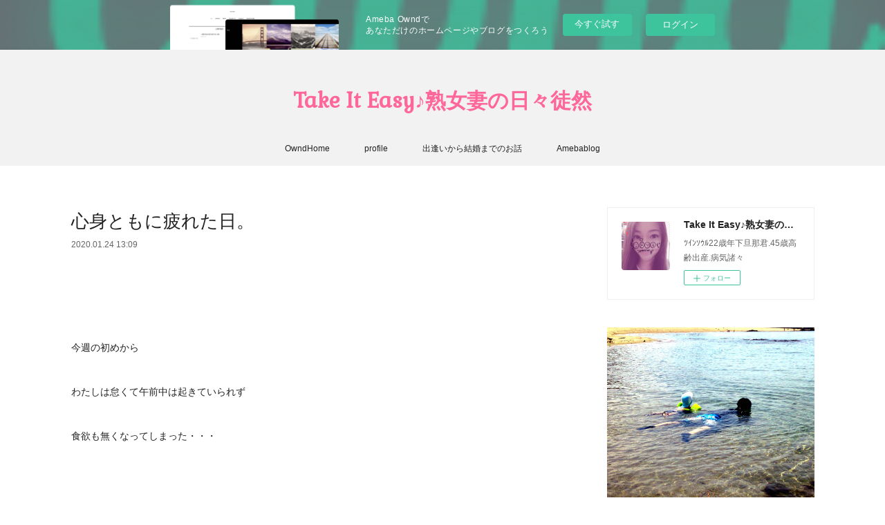

--- FILE ---
content_type: text/html; charset=utf-8
request_url: https://tyokominnto.theblog.me/posts/7642410/
body_size: 12921
content:
<!doctype html>

            <html lang="ja" data-reactroot=""><head><meta charSet="UTF-8"/><meta http-equiv="X-UA-Compatible" content="IE=edge"/><meta name="viewport" content="width=device-width,user-scalable=no,initial-scale=1.0,minimum-scale=1.0,maximum-scale=1.0"/><title data-react-helmet="true">心身ともに疲れた日。 | Take It Easy♪熟女妻の日々徒然</title><link data-react-helmet="true" rel="canonical" href="https://tyokominnto.theblog.me/posts/7642410/"/><meta name="description" content="今週の初めからわたしは怠くて午前中は起きていられず食欲も無くなってしまった・・・そして昨日は仕事中の若旦那君がどうやら軽いぎっくり腰になったらしく腰が固まってしまい・・・同じく昨日の夕方わたしは坊の行"/><meta property="fb:app_id" content="522776621188656"/><meta property="og:url" content="https://tyokominnto.theblog.me/posts/7642410"/><meta property="og:type" content="article"/><meta property="og:title" content="心身ともに疲れた日。"/><meta property="og:description" content="今週の初めからわたしは怠くて午前中は起きていられず食欲も無くなってしまった・・・そして昨日は仕事中の若旦那君がどうやら軽いぎっくり腰になったらしく腰が固まってしまい・・・同じく昨日の夕方わたしは坊の行"/><meta property="og:image" content="https://cdn.amebaowndme.com/madrid-prd/madrid-web/images/sites/90870/39842fe7e9301a9ee5581f2d52d08f99_dc7383b9d2b6993fca49c4a7e0a83399.jpg"/><meta property="og:site_name" content="Take It Easy♪熟女妻の日々徒然"/><meta property="og:locale" content="ja_JP"/><meta name="twitter:card" content="summary_large_image"/><meta name="twitter:site" content="@amebaownd"/><meta name="twitter:title" content="心身ともに疲れた日。 | Take It Easy♪熟女妻の日々徒然"/><meta name="twitter:description" content="今週の初めからわたしは怠くて午前中は起きていられず食欲も無くなってしまった・・・そして昨日は仕事中の若旦那君がどうやら軽いぎっくり腰になったらしく腰が固まってしまい・・・同じく昨日の夕方わたしは坊の行"/><meta name="twitter:image" content="https://cdn.amebaowndme.com/madrid-prd/madrid-web/images/sites/90870/39842fe7e9301a9ee5581f2d52d08f99_dc7383b9d2b6993fca49c4a7e0a83399.jpg"/><meta name="twitter:app:id:iphone" content="911640835"/><meta name="twitter:app:url:iphone" content="amebaownd://public/sites/90870/posts/7642410"/><meta name="twitter:app:id:googleplay" content="jp.co.cyberagent.madrid"/><meta name="twitter:app:url:googleplay" content="amebaownd://public/sites/90870/posts/7642410"/><meta name="twitter:app:country" content="US"/><link rel="amphtml" href="https://amp.amebaownd.com/posts/7642410"/><link rel="alternate" type="application/rss+xml" title="Take It Easy♪熟女妻の日々徒然" href="https://tyokominnto.theblog.me/rss.xml"/><link rel="alternate" type="application/atom+xml" title="Take It Easy♪熟女妻の日々徒然" href="https://tyokominnto.theblog.me/atom.xml"/><link rel="sitemap" type="application/xml" title="Sitemap" href="/sitemap.xml"/><link href="https://static.amebaowndme.com/madrid-frontend/css/user.min-a66be375c.css" rel="stylesheet" type="text/css"/><link href="https://static.amebaowndme.com/madrid-frontend/css/vanilla/index.min-a66be375c.css" rel="stylesheet" type="text/css"/><link rel="icon" href="https://cdn.amebaowndme.com/madrid-prd/madrid-web/images/sites/90870/0ceb09b08945f8e15b1726f89a6eef59_4dc71468c3a7afb66b61581b1822b484.png?width=32&amp;height=32"/><link rel="apple-touch-icon" href="https://cdn.amebaowndme.com/madrid-prd/madrid-web/images/sites/90870/0ceb09b08945f8e15b1726f89a6eef59_4dc71468c3a7afb66b61581b1822b484.png?width=180&amp;height=180"/><style id="site-colors" charSet="UTF-8">.u-nav-clr {
  color: #222222;
}
.u-nav-bdr-clr {
  border-color: #222222;
}
.u-nav-bg-clr {
  background-color: #f2f2f2;
}
.u-nav-bg-bdr-clr {
  border-color: #f2f2f2;
}
.u-site-clr {
  color: #fd679a;
}
.u-base-bg-clr {
  background-color: #ffffff;
}
.u-btn-clr {
  color: #aaaaaa;
}
.u-btn-clr:hover,
.u-btn-clr--active {
  color: rgba(170,170,170, 0.7);
}
.u-btn-clr--disabled,
.u-btn-clr:disabled {
  color: rgba(170,170,170, 0.5);
}
.u-btn-bdr-clr {
  border-color: #aaaaaa;
}
.u-btn-bdr-clr:hover,
.u-btn-bdr-clr--active {
  border-color: rgba(170,170,170, 0.7);
}
.u-btn-bdr-clr--disabled,
.u-btn-bdr-clr:disabled {
  border-color: rgba(170,170,170, 0.5);
}
.u-btn-bg-clr {
  background-color: #aaaaaa;
}
.u-btn-bg-clr:hover,
.u-btn-bg-clr--active {
  background-color: rgba(170,170,170, 0.7);
}
.u-btn-bg-clr--disabled,
.u-btn-bg-clr:disabled {
  background-color: rgba(170,170,170, 0.5);
}
.u-txt-clr {
  color: #222222;
}
.u-txt-clr--lv1 {
  color: rgba(34,34,34, 0.7);
}
.u-txt-clr--lv2 {
  color: rgba(34,34,34, 0.5);
}
.u-txt-clr--lv3 {
  color: rgba(34,34,34, 0.3);
}
.u-txt-bg-clr {
  background-color: #e8e8e8;
}
.u-lnk-clr,
.u-clr-area a {
  color: #44a1bf;
}
.u-lnk-clr:visited,
.u-clr-area a:visited {
  color: rgba(68,161,191, 0.7);
}
.u-lnk-clr:hover,
.u-clr-area a:hover {
  color: rgba(68,161,191, 0.5);
}
.u-ttl-blk-clr {
  color: #222222;
}
.u-ttl-blk-bdr-clr {
  border-color: #222222;
}
.u-ttl-blk-bdr-clr--lv1 {
  border-color: #d2d2d2;
}
.u-bdr-clr {
  border-color: #eeeeee;
}
.u-acnt-bdr-clr {
  border-color: #fd679a;
}
.u-acnt-bg-clr {
  background-color: #fd679a;
}
body {
  background-color: #ffffff;
}
blockquote {
  color: rgba(34,34,34, 0.7);
  border-left-color: #eeeeee;
};</style><style id="user-css" charSet="UTF-8">;</style><style media="screen and (max-width: 800px)" id="user-sp-css" charSet="UTF-8">;</style><script>
              (function(i,s,o,g,r,a,m){i['GoogleAnalyticsObject']=r;i[r]=i[r]||function(){
              (i[r].q=i[r].q||[]).push(arguments)},i[r].l=1*new Date();a=s.createElement(o),
              m=s.getElementsByTagName(o)[0];a.async=1;a.src=g;m.parentNode.insertBefore(a,m)
              })(window,document,'script','//www.google-analytics.com/analytics.js','ga');
            </script></head><body id="mdrd-a66be375c" class="u-txt-clr u-base-bg-clr theme-vanilla plan-basic  "><noscript><iframe src="//www.googletagmanager.com/ns.html?id=GTM-PXK9MM" height="0" width="0" style="display:none;visibility:hidden"></iframe></noscript><script>
            (function(w,d,s,l,i){w[l]=w[l]||[];w[l].push({'gtm.start':
            new Date().getTime(),event:'gtm.js'});var f=d.getElementsByTagName(s)[0],
            j=d.createElement(s),dl=l!='dataLayer'?'&l='+l:'';j.async=true;j.src=
            '//www.googletagmanager.com/gtm.js?id='+i+dl;f.parentNode.insertBefore(j,f);
            })(window,document, 'script', 'dataLayer', 'GTM-PXK9MM');
            </script><div id="content"><div class="page " data-reactroot=""><div class="page__outer"><div class="page__inner u-base-bg-clr"><aside style="opacity:1 !important;visibility:visible !important;text-indent:0 !important;transform:none !important;display:block !important;position:static !important;padding:0 !important;overflow:visible !important;margin:0 !important"><div class="owndbarHeader  " style="opacity:1 !important;visibility:visible !important;text-indent:0 !important;transform:none !important;display:block !important;position:static !important;padding:0 !important;overflow:visible !important;margin:0 !important"></div></aside><header class="page__header header u-nav-bg-clr u-nav-bdr-clr"><div class="header__inner"><div class="header__site-info site-info"><div class="site-info__logo"><div><img alt=""/></div></div><p class="site-info__name"><a href="/" class="u-site-clr u-font">Take It Easy♪熟女妻の日々徒然</a></p><p class="site-info__description u-txt-clr u-txt-clr--lv">ﾂｲﾝｿｳﾙ22歳年下旦那君.45歳高齢出産.病気諸々</p></div><nav role="navigation" class="header__nav global-nav js-nav-overflow-criterion is-invisible"><ul class="global-nav__list u-nav-bg-clr u-nav-bdr-clr "><li class="global-nav__item u-nav-bdr-clr js-nav-item " data-item-title="OwndHome" data-item-page-id="254379" data-item-url-path="./"><a target="" class="u-nav-clr u-acnt-bdr-clr" href="/">OwndHome</a></li><li class="global-nav__item u-nav-bdr-clr js-nav-item " data-item-title="profile" data-item-page-id="289841" data-item-url-path="./pages/289841/page_201601212205"><a target="" class="u-nav-clr u-acnt-bdr-clr" href="/pages/289841/page_201601212205">profile</a></li><li class="global-nav__item u-nav-bdr-clr js-nav-item " data-item-title="出逢いから結婚までのお話" data-item-page-id="294007" data-item-url-path="./pages/294007/blog"><a target="" class="u-nav-clr u-acnt-bdr-clr" href="/pages/294007/blog">出逢いから結婚までのお話</a></li><li class="global-nav__item u-nav-bdr-clr js-nav-item " data-item-title="Amebablog" data-item-page-id="0" data-item-url-path="http://ameblo.jp/tyokominnto0104/"><a href="http://ameblo.jp/tyokominnto0104/" target="_blank" class="u-nav-clr u-acnt-bdr-clr">Amebablog</a></li></ul></nav><div class="header__icon header-icon"><span class="header-icon__item u-nav-bdr-clr"></span><span class="header-icon__item u-nav-bdr-clr"></span></div></div></header><div class="page__container page-container"><div class="page-container-inner"><div class="page-container__main"><div class="page__main--outer"><div role="main" class="page__main page__main--blog-detail"><div class="section"><div class="blog-article-outer"><article class="blog-article"><div class="blog-article__inner"><div class="blog-article__header"><div class="blog-article__title blog-title"><h1 class="blog-title__text u-txt-clr">心身ともに疲れた日。</h1></div><time class="blog-article__date u-txt-clr u-txt-clr--lv1" dateTime="2020-01-24T13:09:15Z">2020.01.24 13:09</time></div><div class="blog-article__content"><div class="blog-article__body blog-body"><div class="blog-body__item"><div class="blog-body__text u-txt-clr u-clr-area" data-block-type="text"><p><br></p><p><br></p><p><br></p><p>今週の初めから</p><p><br></p><p>わたしは怠くて午前中は起きていられず</p><p><br></p><p>食欲も無くなってしまった・・・</p><p><br></p><p><br></p><p>そして昨日は仕事中の若旦那君が</p><p><br></p><p>どうやら軽いぎっくり腰になったらしく</p><p><br></p><p>腰が固まってしまい・・・</p><p><br></p><p><br></p><p>同じく昨日の夕方</p><p><br></p><p>わたしは坊の行動に対し非常に強く叱ってしまい</p><p><br></p><p>叱った後の罪悪感から抜け出せなくなってしまい</p><p><br></p><p>久しぶりにひどく落ち込んでしまった</p><p><br></p><p><br></p><p>今週は肉体的にも精神的にも落ち込み方が激しくて</p><p><br></p><p>ダメな自分を責めだしたら</p><p><br></p><p>つくづくと自分の性格や何から何まで嫌になった</p><p><br></p><p><br></p><p><br></p><p>なんでアスペなんだろう？</p><p><br></p><p>だから友達もいなくてひとりで抱え込むんじゃん！</p><p><br></p><p><br></p><p><br></p><p>若旦那君が帰宅後、ぎっくり腰の話を聞いたので</p><p><br></p><p>どうしようか迷ったけど</p><p><br></p><p>わたしは吐き出さずにはいられない性格なので</p><p><br></p><p>入浴中に若旦那君に自分の胸中を聞いてもらった</p><p><br></p><p><br></p><p><br></p><p>坊の事は落ち込む事無いよ</p><p><br></p><p>そもそもチョコはもう幼児を育てる年齢じゃないんだから</p><p><br></p><p>仕方ないよ</p><p><br></p><p>坊を立派にとか気負わなくていいからね</p><p><br></p><p>おれもチョコが坊を強く叱っている姿見たくないから</p><p><br></p><p>出来る限り穏やかでいて欲しい</p><p><br></p><p>だから坊にはご飯の準備とか必要最低限の事だけしてくれたらいいよ</p><p><br></p><p>うるさくしたら2階に行かせていいからね</p><p><br></p><p><br></p><p><br></p><p>こんなような事を言われ</p><p><br></p><p>なんだか気持ちがホッとした</p><p><br></p><p><br></p><p><br></p><p><br></p><p>ADHDの坊と自閉症アスペルガーのわたし</p><p><br></p><p><br></p><p>性格が対照的で</p><p><br></p><p>坊の事は可愛いのに可愛がれない</p><p><br></p><p>いつもわたしが苦手で嫌な事ばかりするから</p><p><br></p><p><br></p><p>だからいつも坊と向き合うと自分の未熟さや</p><p><br></p><p>大人げない嫌な性格を思い知る事となる</p><p><br></p><p><br></p><p>多分わたしはADHDの性格が一番合わなくてイライラさせられるんだ</p><p><br></p><p>物事をはっきり言わず、物事をごまかし、大事な事に向き合わない坊</p><p><br></p><p>人の話を真剣に聞かず、言われたことを瞬時に忘れ去る</p><p><br></p><p>言っている事がコロコロ変わる</p><p><br></p><p><br></p><p>静かな空間で考える事が好きなわたしに対し</p><p><br></p><p>異常な騒ぎ方をする坊<br></p><p><br></p><p><br></p><p>アスペとは対照的なADHDの坊の性格が一番ストレスを受け</p><p><br></p><p>ダメージが強い(つд⊂)</p><p><br></p><p><br></p><p>だから相手が子供なのに同じ土俵で激おこしてしまうんだ<br></p><p><br></p><p><br></p><p><br></p><p>ADHDと自閉症アスペの両方を併せ持つ若旦那君は</p><p><br></p><p>どちらの気持ちも分かってくれるから</p><p><br></p><p>坊を理解するためのツール？としてわたしには必須な人間だ</p><p><br></p><p><br></p><p><br></p><p><br></p><p>そしてこんな質問をした</p><p><br></p><p><br></p><p>坊と若旦那君ADHDな行動が似ている事たくさんあるのに</p><p><br></p><p>若旦那君の行動はスルー出来ても坊はスルーできないのは</p><p><br></p><p>何故なんだろう？</p><p><br></p><p>何故坊にだけこんなムカついちゃうんだろう？</p><p><br></p><p><br></p><p><br></p><p>そりゃ自分の子供だからでしょ？</p><p><br></p><p>だからそんなの普通の事だよ・・・<br></p><p><br></p><p><br></p><p><br></p><p>はぁ。。。この一言で救われた</p><p class=""><br></p><p class=""><br></p><p class="">昨日若旦那君とはこんなやり取りがあり</p><p class=""><br></p><p class="">夜には心が楽になり眠りについた</p><p class=""><br></p><p class=""><br></p><p class=""><br></p><p class=""><br></p><p class=""><br></p><p class="">最近、気温が急激に低下したんだろうか？</p><p class=""><br></p><p class="">今日もリウマチの痛みや怠さが強く</p><p class=""><br></p><p class="">一日中ベッドで過ごしたわたし(ノД`)・゜・。</p><p><br></p><p><br></p><p><br></p><p>早く暖かくなって欲しい</p><p><br></p><p>なぜ人間は冬眠する進化を選ばなかったんだろうか？(´・ω・｀)</p><p><br></p><p><br></p><p><br></p><p><br></p><p>いつもありがとう</p><p><br></p><p>愛と感謝を込めて…</p><p><br></p><p>*ﾁｮｺﾐﾝﾄ*</p><p><br></p><p><br></p><p><br></p><p><br></p><p><br></p></div></div><div class="blog-body__item"><div class="img img__item-- img__item--fit"><div><img alt=""/></div></div></div></div></div><div class="blog-article__footer"><div class="bloginfo"><div class="bloginfo__category bloginfo-category"><ul class="bloginfo-category__list bloginfo-category-list"><li class="bloginfo-category-list__item"><a class="u-txt-clr u-txt-clr--lv2" href="/posts/categories/68980">ふたりごと<!-- -->(<!-- -->230<!-- -->)</a></li><li class="bloginfo-category-list__item"><a class="u-txt-clr u-txt-clr--lv2" href="/posts/categories/49409">坊改めけい君<!-- -->(<!-- -->299<!-- -->)</a></li><li class="bloginfo-category-list__item"><a class="u-txt-clr u-txt-clr--lv2" href="/posts/categories/2667968">ギフテッド2E.発達障害ADHD.アスペルガー症候群<!-- -->(<!-- -->137<!-- -->)</a></li></ul></div></div><div class="reblog-btn-outer"><div class="reblog-btn-body"><button class="reblog-btn"><span class="reblog-btn__inner"><span class="icon icon--reblog2"></span></span></button></div></div></div></div><div class="complementary-outer complementary-outer--slot2"><div class="complementary complementary--siteFollow "><div class="block-type--siteFollow"><div class="site-follow u-bdr-clr"><div class="site-follow__img"><div><img alt=""/></div></div><div class="site-follow__body"><p class="site-follow__title u-txt-clr"><span class="site-follow__title-inner ">Take It Easy♪熟女妻の日々徒然</span></p><p class="site-follow__text u-txt-clr u-txt-clr--lv1">ﾂｲﾝｿｳﾙ22歳年下旦那君.45歳高齢出産.病気諸々</p><div class="site-follow__btn-outer"><button class="site-follow__btn site-follow__btn--yet"><div class="site-follow__btn-text"><span aria-hidden="true" class="site-follow__icon icon icon--plus"></span>フォロー</div></button></div></div></div></div></div><div class="complementary complementary--relatedPosts "><div class="block-type--relatedPosts"></div></div><div class="complementary complementary--postPrevNext "><div class="block-type--postPrevNext"><div class="pager pager--type1"><ul class="pager__list"><li class="pager__item pager__item--prev pager__item--bg"><a class="pager__item-inner " style="background-image:url(https://cdn.amebaowndme.com/madrid-prd/madrid-web/images/sites/90870/4cce300bb1b35258904af2c54aefed1d_cfe8ef852d90ec111f7f51d6b1ea7cb3.jpg?width=400)" href="/posts/7539722"><time class="pager__date " dateTime="2020-01-25T06:22:06Z">2020.01.25 06:22</time><div><span class="pager__description ">自閉症アスペでも個性性格は全く違う当たり前の事実。</span></div><span aria-hidden="true" class="pager__icon icon icon--disclosure-l4 "></span></a></li><li class="pager__item pager__item--next pager__item--bg"><a class="pager__item-inner " style="background-image:url(https://cdn.amebaowndme.com/madrid-prd/madrid-web/images/sites/90870/5e21aed5265f06f4a133f77bc7c946e9_7e3ad35b0063625dbec21dd5a3ec471c.jpg?width=400)" href="/posts/7633818"><time class="pager__date " dateTime="2020-01-23T02:15:30Z">2020.01.23 02:15</time><div><span class="pager__description ">デトックスが始まったのかも？</span></div><span aria-hidden="true" class="pager__icon icon icon--disclosure-r4 "></span></a></li></ul></div></div></div></div><div class="blog-article__comment"><div class="comment-list js-comment-list" style="display:none"><div><p class="comment-count u-txt-clr u-txt-clr--lv2"><span>0</span>コメント</p><ul><li class="comment-list__item comment-item js-comment-form"><div class="comment-item__body"><form class="comment-item__form u-bdr-clr "><div class="comment-item__form-head"><textarea type="text" id="post-comment" maxLength="1100" placeholder="コメントする..." class="comment-item__input"></textarea></div><div class="comment-item__form-foot"><p class="comment-item__count-outer"><span class="comment-item__count ">1000</span> / 1000</p><button type="submit" disabled="" class="comment-item__submit">投稿</button></div></form></div></li></ul></div></div></div><div class="pswp" tabindex="-1" role="dialog" aria-hidden="true"><div class="pswp__bg"></div><div class="pswp__scroll-wrap"><div class="pswp__container"><div class="pswp__item"></div><div class="pswp__item"></div><div class="pswp__item"></div></div><div class="pswp__ui pswp__ui--hidden"><div class="pswp__top-bar"><div class="pswp__counter"></div><button class="pswp__button pswp__button--close" title="Close (Esc)"></button><button class="pswp__button pswp__button--share" title="Share"></button><button class="pswp__button pswp__button--fs" title="Toggle fullscreen"></button><button class="pswp__button pswp__button--zoom" title="Zoom in/out"></button><div class="pswp__preloader"><div class="pswp__preloader__icn"><div class="pswp__preloader__cut"><div class="pswp__preloader__donut"></div></div></div></div></div><div class="pswp__share-modal pswp__share-modal--hidden pswp__single-tap"><div class="pswp__share-tooltip"></div></div><div class="pswp__button pswp__button--close pswp__close"><span class="pswp__close__item pswp__close"></span><span class="pswp__close__item pswp__close"></span></div><div class="pswp__bottom-bar"><button class="pswp__button pswp__button--arrow--left js-lightbox-arrow" title="Previous (arrow left)"></button><button class="pswp__button pswp__button--arrow--right js-lightbox-arrow" title="Next (arrow right)"></button></div><div class=""><div class="pswp__caption"><div class="pswp__caption"></div><div class="pswp__caption__link"><a class="js-link"></a></div></div></div></div></div></div></article></div></div></div></div></div><aside class="page-container__side page-container__side--east"><div class="complementary-outer complementary-outer--slot11"><div class="complementary complementary--siteFollow complementary--sidebar"><div class="block-type--siteFollow"><div class="site-follow u-bdr-clr"><div class="site-follow__img"><div><img alt=""/></div></div><div class="site-follow__body"><p class="site-follow__title u-txt-clr"><span class="site-follow__title-inner ">Take It Easy♪熟女妻の日々徒然</span></p><p class="site-follow__text u-txt-clr u-txt-clr--lv1">ﾂｲﾝｿｳﾙ22歳年下旦那君.45歳高齢出産.病気諸々</p><div class="site-follow__btn-outer"><button class="site-follow__btn site-follow__btn--yet"><div class="site-follow__btn-text"><span aria-hidden="true" class="site-follow__icon icon icon--plus"></span>フォロー</div></button></div></div></div></div></div><div class="complementary complementary--image complementary--sidebar"><div class="block-type--image"><div class="img img__item--center img__item--fit"><div><img alt=""/></div></div></div></div><div class="complementary complementary--postsCategory complementary--sidebar"><div class="block-type--postsCategory"></div></div><div class="complementary complementary--postsArchive complementary--sidebar"><div class="block-type--postsArchive"></div></div><div class="complementary complementary--keywordSearch complementary--sidebar"><div class="block-type--keywordSearch"><div class="block-type--keyword-search"><div class="keyword-search u-bdr-clr"><form action="" name="keywordSearchForm0" novalidate=""><label for="keyword-search-0" aria-hidden="true" class="keyword-search__icon icon icon--search3"></label><input type="search" id="keyword-search-0" placeholder="キーワードを入力" name="keyword" maxLength="100" class="keyword-search__input"/></form></div></div></div></div><div class="pswp" tabindex="-1" role="dialog" aria-hidden="true"><div class="pswp__bg"></div><div class="pswp__scroll-wrap"><div class="pswp__container"><div class="pswp__item"></div><div class="pswp__item"></div><div class="pswp__item"></div></div><div class="pswp__ui pswp__ui--hidden"><div class="pswp__top-bar"><div class="pswp__counter"></div><button class="pswp__button pswp__button--close" title="Close (Esc)"></button><button class="pswp__button pswp__button--share" title="Share"></button><button class="pswp__button pswp__button--fs" title="Toggle fullscreen"></button><button class="pswp__button pswp__button--zoom" title="Zoom in/out"></button><div class="pswp__preloader"><div class="pswp__preloader__icn"><div class="pswp__preloader__cut"><div class="pswp__preloader__donut"></div></div></div></div></div><div class="pswp__share-modal pswp__share-modal--hidden pswp__single-tap"><div class="pswp__share-tooltip"></div></div><div class="pswp__button pswp__button--close pswp__close"><span class="pswp__close__item pswp__close"></span><span class="pswp__close__item pswp__close"></span></div><div class="pswp__bottom-bar"><button class="pswp__button pswp__button--arrow--left js-lightbox-arrow" title="Previous (arrow left)"></button><button class="pswp__button pswp__button--arrow--right js-lightbox-arrow" title="Next (arrow right)"></button></div><div class=""><div class="pswp__caption"><div class="pswp__caption"></div><div class="pswp__caption__link"><a class="js-link"></a></div></div></div></div></div></div></div></aside></div></div><aside style="opacity:1 !important;visibility:visible !important;text-indent:0 !important;transform:none !important;display:block !important;position:static !important;padding:0 !important;overflow:visible !important;margin:0 !important"><div class="owndbar" style="opacity:1 !important;visibility:visible !important;text-indent:0 !important;transform:none !important;display:block !important;position:static !important;padding:0 !important;overflow:visible !important;margin:0 !important"></div></aside><footer role="contentinfo" class="page__footer footer" style="opacity:1 !important;visibility:visible !important;text-indent:0 !important;overflow:visible !important;position:static !important"><div class="footer__inner u-bdr-clr footer--pagetop" style="opacity:1 !important;visibility:visible !important;text-indent:0 !important;overflow:visible !important;display:block !important;transform:none !important"><p class="pagetop"><a href="#" class="pagetop__link u-bdr-clr">Page Top</a></p><div class="footer__item u-bdr-clr" style="opacity:1 !important;visibility:visible !important;text-indent:0 !important;overflow:visible !important;display:block !important;transform:none !important"><p class="footer__copyright u-font"><small class="u-txt-clr u-txt-clr--lv2 u-font" style="color:rgba(34,34,34, 0.5) !important">Copyright © <!-- -->2026<!-- --> <!-- -->Take It Easy♪熟女妻の日々徒然<!-- -->.</small></p><div class="powered-by"><a href="https://www.amebaownd.com" class="powered-by__link"><span class="powered-by__text">Powered by</span><span class="powered-by__logo">AmebaOwnd</span><span class="powered-by__text">無料でホームページをつくろう</span></a></div></div></div></footer></div></div><div class="toast"></div></div></div><img src="//sy.ameblo.jp/sync/?org=sy.theblog.me" alt="" style="display:none" width="1" height="1"/><script charSet="UTF-8">window.mdrdEnv="prd";</script><script charSet="UTF-8">window.INITIAL_STATE={"authenticate":{"authCheckCompleted":false,"isAuthorized":false},"blogPostReblogs":{},"category":{},"currentSite":{"fetching":false,"status":null,"site":{}},"shopCategory":{},"categories":{},"notifications":{},"page":{},"paginationTitle":{},"postArchives":{},"postComments":{"7642410":{"data":[],"pagination":{"total":0,"offset":0,"limit":0,"cursors":{"after":"","before":""}},"fetching":false},"submitting":false,"postStatus":null},"postDetail":{"postDetail-blogPostId:7642410":{"fetching":false,"loaded":true,"meta":{"code":200},"data":{"id":"7642410","userId":"104081","siteId":"90870","status":"publish","title":"心身ともに疲れた日。","contents":[{"type":"text","format":"html","value":"\u003Cp\u003E\u003Cbr\u003E\u003C\u002Fp\u003E\u003Cp\u003E\u003Cbr\u003E\u003C\u002Fp\u003E\u003Cp\u003E\u003Cbr\u003E\u003C\u002Fp\u003E\u003Cp\u003E今週の初めから\u003C\u002Fp\u003E\u003Cp\u003E\u003Cbr\u003E\u003C\u002Fp\u003E\u003Cp\u003Eわたしは怠くて午前中は起きていられず\u003C\u002Fp\u003E\u003Cp\u003E\u003Cbr\u003E\u003C\u002Fp\u003E\u003Cp\u003E食欲も無くなってしまった・・・\u003C\u002Fp\u003E\u003Cp\u003E\u003Cbr\u003E\u003C\u002Fp\u003E\u003Cp\u003E\u003Cbr\u003E\u003C\u002Fp\u003E\u003Cp\u003Eそして昨日は仕事中の若旦那君が\u003C\u002Fp\u003E\u003Cp\u003E\u003Cbr\u003E\u003C\u002Fp\u003E\u003Cp\u003Eどうやら軽いぎっくり腰になったらしく\u003C\u002Fp\u003E\u003Cp\u003E\u003Cbr\u003E\u003C\u002Fp\u003E\u003Cp\u003E腰が固まってしまい・・・\u003C\u002Fp\u003E\u003Cp\u003E\u003Cbr\u003E\u003C\u002Fp\u003E\u003Cp\u003E\u003Cbr\u003E\u003C\u002Fp\u003E\u003Cp\u003E同じく昨日の夕方\u003C\u002Fp\u003E\u003Cp\u003E\u003Cbr\u003E\u003C\u002Fp\u003E\u003Cp\u003Eわたしは坊の行動に対し非常に強く叱ってしまい\u003C\u002Fp\u003E\u003Cp\u003E\u003Cbr\u003E\u003C\u002Fp\u003E\u003Cp\u003E叱った後の罪悪感から抜け出せなくなってしまい\u003C\u002Fp\u003E\u003Cp\u003E\u003Cbr\u003E\u003C\u002Fp\u003E\u003Cp\u003E久しぶりにひどく落ち込んでしまった\u003C\u002Fp\u003E\u003Cp\u003E\u003Cbr\u003E\u003C\u002Fp\u003E\u003Cp\u003E\u003Cbr\u003E\u003C\u002Fp\u003E\u003Cp\u003E今週は肉体的にも精神的にも落ち込み方が激しくて\u003C\u002Fp\u003E\u003Cp\u003E\u003Cbr\u003E\u003C\u002Fp\u003E\u003Cp\u003Eダメな自分を責めだしたら\u003C\u002Fp\u003E\u003Cp\u003E\u003Cbr\u003E\u003C\u002Fp\u003E\u003Cp\u003Eつくづくと自分の性格や何から何まで嫌になった\u003C\u002Fp\u003E\u003Cp\u003E\u003Cbr\u003E\u003C\u002Fp\u003E\u003Cp\u003E\u003Cbr\u003E\u003C\u002Fp\u003E\u003Cp\u003E\u003Cbr\u003E\u003C\u002Fp\u003E\u003Cp\u003Eなんでアスペなんだろう？\u003C\u002Fp\u003E\u003Cp\u003E\u003Cbr\u003E\u003C\u002Fp\u003E\u003Cp\u003Eだから友達もいなくてひとりで抱え込むんじゃん！\u003C\u002Fp\u003E\u003Cp\u003E\u003Cbr\u003E\u003C\u002Fp\u003E\u003Cp\u003E\u003Cbr\u003E\u003C\u002Fp\u003E\u003Cp\u003E\u003Cbr\u003E\u003C\u002Fp\u003E\u003Cp\u003E若旦那君が帰宅後、ぎっくり腰の話を聞いたので\u003C\u002Fp\u003E\u003Cp\u003E\u003Cbr\u003E\u003C\u002Fp\u003E\u003Cp\u003Eどうしようか迷ったけど\u003C\u002Fp\u003E\u003Cp\u003E\u003Cbr\u003E\u003C\u002Fp\u003E\u003Cp\u003Eわたしは吐き出さずにはいられない性格なので\u003C\u002Fp\u003E\u003Cp\u003E\u003Cbr\u003E\u003C\u002Fp\u003E\u003Cp\u003E入浴中に若旦那君に自分の胸中を聞いてもらった\u003C\u002Fp\u003E\u003Cp\u003E\u003Cbr\u003E\u003C\u002Fp\u003E\u003Cp\u003E\u003Cbr\u003E\u003C\u002Fp\u003E\u003Cp\u003E\u003Cbr\u003E\u003C\u002Fp\u003E\u003Cp\u003E坊の事は落ち込む事無いよ\u003C\u002Fp\u003E\u003Cp\u003E\u003Cbr\u003E\u003C\u002Fp\u003E\u003Cp\u003Eそもそもチョコはもう幼児を育てる年齢じゃないんだから\u003C\u002Fp\u003E\u003Cp\u003E\u003Cbr\u003E\u003C\u002Fp\u003E\u003Cp\u003E仕方ないよ\u003C\u002Fp\u003E\u003Cp\u003E\u003Cbr\u003E\u003C\u002Fp\u003E\u003Cp\u003E坊を立派にとか気負わなくていいからね\u003C\u002Fp\u003E\u003Cp\u003E\u003Cbr\u003E\u003C\u002Fp\u003E\u003Cp\u003Eおれもチョコが坊を強く叱っている姿見たくないから\u003C\u002Fp\u003E\u003Cp\u003E\u003Cbr\u003E\u003C\u002Fp\u003E\u003Cp\u003E出来る限り穏やかでいて欲しい\u003C\u002Fp\u003E\u003Cp\u003E\u003Cbr\u003E\u003C\u002Fp\u003E\u003Cp\u003Eだから坊にはご飯の準備とか必要最低限の事だけしてくれたらいいよ\u003C\u002Fp\u003E\u003Cp\u003E\u003Cbr\u003E\u003C\u002Fp\u003E\u003Cp\u003Eうるさくしたら2階に行かせていいからね\u003C\u002Fp\u003E\u003Cp\u003E\u003Cbr\u003E\u003C\u002Fp\u003E\u003Cp\u003E\u003Cbr\u003E\u003C\u002Fp\u003E\u003Cp\u003E\u003Cbr\u003E\u003C\u002Fp\u003E\u003Cp\u003Eこんなような事を言われ\u003C\u002Fp\u003E\u003Cp\u003E\u003Cbr\u003E\u003C\u002Fp\u003E\u003Cp\u003Eなんだか気持ちがホッとした\u003C\u002Fp\u003E\u003Cp\u003E\u003Cbr\u003E\u003C\u002Fp\u003E\u003Cp\u003E\u003Cbr\u003E\u003C\u002Fp\u003E\u003Cp\u003E\u003Cbr\u003E\u003C\u002Fp\u003E\u003Cp\u003E\u003Cbr\u003E\u003C\u002Fp\u003E\u003Cp\u003EADHDの坊と自閉症アスペルガーのわたし\u003C\u002Fp\u003E\u003Cp\u003E\u003Cbr\u003E\u003C\u002Fp\u003E\u003Cp\u003E\u003Cbr\u003E\u003C\u002Fp\u003E\u003Cp\u003E性格が対照的で\u003C\u002Fp\u003E\u003Cp\u003E\u003Cbr\u003E\u003C\u002Fp\u003E\u003Cp\u003E坊の事は可愛いのに可愛がれない\u003C\u002Fp\u003E\u003Cp\u003E\u003Cbr\u003E\u003C\u002Fp\u003E\u003Cp\u003Eいつもわたしが苦手で嫌な事ばかりするから\u003C\u002Fp\u003E\u003Cp\u003E\u003Cbr\u003E\u003C\u002Fp\u003E\u003Cp\u003E\u003Cbr\u003E\u003C\u002Fp\u003E\u003Cp\u003Eだからいつも坊と向き合うと自分の未熟さや\u003C\u002Fp\u003E\u003Cp\u003E\u003Cbr\u003E\u003C\u002Fp\u003E\u003Cp\u003E大人げない嫌な性格を思い知る事となる\u003C\u002Fp\u003E\u003Cp\u003E\u003Cbr\u003E\u003C\u002Fp\u003E\u003Cp\u003E\u003Cbr\u003E\u003C\u002Fp\u003E\u003Cp\u003E多分わたしはADHDの性格が一番合わなくてイライラさせられるんだ\u003C\u002Fp\u003E\u003Cp\u003E\u003Cbr\u003E\u003C\u002Fp\u003E\u003Cp\u003E物事をはっきり言わず、物事をごまかし、大事な事に向き合わない坊\u003C\u002Fp\u003E\u003Cp\u003E\u003Cbr\u003E\u003C\u002Fp\u003E\u003Cp\u003E人の話を真剣に聞かず、言われたことを瞬時に忘れ去る\u003C\u002Fp\u003E\u003Cp\u003E\u003Cbr\u003E\u003C\u002Fp\u003E\u003Cp\u003E言っている事がコロコロ変わる\u003C\u002Fp\u003E\u003Cp\u003E\u003Cbr\u003E\u003C\u002Fp\u003E\u003Cp\u003E\u003Cbr\u003E\u003C\u002Fp\u003E\u003Cp\u003E静かな空間で考える事が好きなわたしに対し\u003C\u002Fp\u003E\u003Cp\u003E\u003Cbr\u003E\u003C\u002Fp\u003E\u003Cp\u003E異常な騒ぎ方をする坊\u003Cbr\u003E\u003C\u002Fp\u003E\u003Cp\u003E\u003Cbr\u003E\u003C\u002Fp\u003E\u003Cp\u003E\u003Cbr\u003E\u003C\u002Fp\u003E\u003Cp\u003Eアスペとは対照的なADHDの坊の性格が一番ストレスを受け\u003C\u002Fp\u003E\u003Cp\u003E\u003Cbr\u003E\u003C\u002Fp\u003E\u003Cp\u003Eダメージが強い(つд⊂)\u003C\u002Fp\u003E\u003Cp\u003E\u003Cbr\u003E\u003C\u002Fp\u003E\u003Cp\u003E\u003Cbr\u003E\u003C\u002Fp\u003E\u003Cp\u003Eだから相手が子供なのに同じ土俵で激おこしてしまうんだ\u003Cbr\u003E\u003C\u002Fp\u003E\u003Cp\u003E\u003Cbr\u003E\u003C\u002Fp\u003E\u003Cp\u003E\u003Cbr\u003E\u003C\u002Fp\u003E\u003Cp\u003E\u003Cbr\u003E\u003C\u002Fp\u003E\u003Cp\u003EADHDと自閉症アスペの両方を併せ持つ若旦那君は\u003C\u002Fp\u003E\u003Cp\u003E\u003Cbr\u003E\u003C\u002Fp\u003E\u003Cp\u003Eどちらの気持ちも分かってくれるから\u003C\u002Fp\u003E\u003Cp\u003E\u003Cbr\u003E\u003C\u002Fp\u003E\u003Cp\u003E坊を理解するためのツール？としてわたしには必須な人間だ\u003C\u002Fp\u003E\u003Cp\u003E\u003Cbr\u003E\u003C\u002Fp\u003E\u003Cp\u003E\u003Cbr\u003E\u003C\u002Fp\u003E\u003Cp\u003E\u003Cbr\u003E\u003C\u002Fp\u003E\u003Cp\u003E\u003Cbr\u003E\u003C\u002Fp\u003E\u003Cp\u003Eそしてこんな質問をした\u003C\u002Fp\u003E\u003Cp\u003E\u003Cbr\u003E\u003C\u002Fp\u003E\u003Cp\u003E\u003Cbr\u003E\u003C\u002Fp\u003E\u003Cp\u003E坊と若旦那君ADHDな行動が似ている事たくさんあるのに\u003C\u002Fp\u003E\u003Cp\u003E\u003Cbr\u003E\u003C\u002Fp\u003E\u003Cp\u003E若旦那君の行動はスルー出来ても坊はスルーできないのは\u003C\u002Fp\u003E\u003Cp\u003E\u003Cbr\u003E\u003C\u002Fp\u003E\u003Cp\u003E何故なんだろう？\u003C\u002Fp\u003E\u003Cp\u003E\u003Cbr\u003E\u003C\u002Fp\u003E\u003Cp\u003E何故坊にだけこんなムカついちゃうんだろう？\u003C\u002Fp\u003E\u003Cp\u003E\u003Cbr\u003E\u003C\u002Fp\u003E\u003Cp\u003E\u003Cbr\u003E\u003C\u002Fp\u003E\u003Cp\u003E\u003Cbr\u003E\u003C\u002Fp\u003E\u003Cp\u003Eそりゃ自分の子供だからでしょ？\u003C\u002Fp\u003E\u003Cp\u003E\u003Cbr\u003E\u003C\u002Fp\u003E\u003Cp\u003Eだからそんなの普通の事だよ・・・\u003Cbr\u003E\u003C\u002Fp\u003E\u003Cp\u003E\u003Cbr\u003E\u003C\u002Fp\u003E\u003Cp\u003E\u003Cbr\u003E\u003C\u002Fp\u003E\u003Cp\u003E\u003Cbr\u003E\u003C\u002Fp\u003E\u003Cp\u003Eはぁ。。。この一言で救われた\u003C\u002Fp\u003E\u003Cp class=\"\"\u003E\u003Cbr\u003E\u003C\u002Fp\u003E\u003Cp class=\"\"\u003E\u003Cbr\u003E\u003C\u002Fp\u003E\u003Cp class=\"\"\u003E昨日若旦那君とはこんなやり取りがあり\u003C\u002Fp\u003E\u003Cp class=\"\"\u003E\u003Cbr\u003E\u003C\u002Fp\u003E\u003Cp class=\"\"\u003E夜には心が楽になり眠りについた\u003C\u002Fp\u003E\u003Cp class=\"\"\u003E\u003Cbr\u003E\u003C\u002Fp\u003E\u003Cp class=\"\"\u003E\u003Cbr\u003E\u003C\u002Fp\u003E\u003Cp class=\"\"\u003E\u003Cbr\u003E\u003C\u002Fp\u003E\u003Cp class=\"\"\u003E\u003Cbr\u003E\u003C\u002Fp\u003E\u003Cp class=\"\"\u003E\u003Cbr\u003E\u003C\u002Fp\u003E\u003Cp class=\"\"\u003E最近、気温が急激に低下したんだろうか？\u003C\u002Fp\u003E\u003Cp class=\"\"\u003E\u003Cbr\u003E\u003C\u002Fp\u003E\u003Cp class=\"\"\u003E今日もリウマチの痛みや怠さが強く\u003C\u002Fp\u003E\u003Cp class=\"\"\u003E\u003Cbr\u003E\u003C\u002Fp\u003E\u003Cp class=\"\"\u003E一日中ベッドで過ごしたわたし(ノД`)・゜・。\u003C\u002Fp\u003E\u003Cp\u003E\u003Cbr\u003E\u003C\u002Fp\u003E\u003Cp\u003E\u003Cbr\u003E\u003C\u002Fp\u003E\u003Cp\u003E\u003Cbr\u003E\u003C\u002Fp\u003E\u003Cp\u003E早く暖かくなって欲しい\u003C\u002Fp\u003E\u003Cp\u003E\u003Cbr\u003E\u003C\u002Fp\u003E\u003Cp\u003Eなぜ人間は冬眠する進化を選ばなかったんだろうか？(´・ω・｀)\u003C\u002Fp\u003E\u003Cp\u003E\u003Cbr\u003E\u003C\u002Fp\u003E\u003Cp\u003E\u003Cbr\u003E\u003C\u002Fp\u003E\u003Cp\u003E\u003Cbr\u003E\u003C\u002Fp\u003E\u003Cp\u003E\u003Cbr\u003E\u003C\u002Fp\u003E\u003Cp\u003Eいつもありがとう\u003C\u002Fp\u003E\u003Cp\u003E\u003Cbr\u003E\u003C\u002Fp\u003E\u003Cp\u003E愛と感謝を込めて…\u003C\u002Fp\u003E\u003Cp\u003E\u003Cbr\u003E\u003C\u002Fp\u003E\u003Cp\u003E*ﾁｮｺﾐﾝﾄ*\u003C\u002Fp\u003E\u003Cp\u003E\u003Cbr\u003E\u003C\u002Fp\u003E\u003Cp\u003E\u003Cbr\u003E\u003C\u002Fp\u003E\u003Cp\u003E\u003Cbr\u003E\u003C\u002Fp\u003E\u003Cp\u003E\u003Cbr\u003E\u003C\u002Fp\u003E\u003Cp\u003E\u003Cbr\u003E\u003C\u002Fp\u003E"},{"type":"image","fit":true,"scale":0.5,"align":"","url":"https:\u002F\u002Fcdn.amebaowndme.com\u002Fmadrid-prd\u002Fmadrid-web\u002Fimages\u002Fsites\u002F90870\u002F39842fe7e9301a9ee5581f2d52d08f99_dc7383b9d2b6993fca49c4a7e0a83399.jpg","link":"","width":1035,"height":1035,"target":"_self","lightboxIndex":0}],"urlPath":"","publishedUrl":"https:\u002F\u002Ftyokominnto.theblog.me\u002Fposts\u002F7642410","ogpDescription":"","ogpImageUrl":"","contentFiltered":"","viewCount":0,"commentCount":0,"reblogCount":0,"prevBlogPost":{"id":"7539722","title":"自閉症アスペでも個性性格は全く違う当たり前の事実。","summary":"世に居る健常の人達が良く言う『あの人アスペだから・・・』っていうあれについての考察を記そうと思うタイトル通り自閉症アスペルガーの人をひとくくりに表す事はナンセンスな事なんだよね自閉症だろうと発達障害だろうと健常だろうと性格の悪い人もいれば、優しい人もいる傲慢な人間と謙虚な人間のどちらかそして知性が高いか低いかと言うだけの話知性が高くて傲慢な人間も居ればその逆も居るわたし達は『あの人健常だから・・・』とはならないわけで・・・。アスペのパートナーが性格悪いのはただそいつが傲慢で残念な人間だってことなんだよアスペのせいにして自分を納得させたいならずっとアスペだからアスペだからって言い続けたらいいよ？なにも解決しないけどね。昨日も一昨日も若旦那君と深い話をしたむしろ俺たち自閉症アスペルガーは気高い生き方してるよ自分たちのダメな部分にも日々日常生活の中で向き合っていかなきゃいけなくてネガティブを無かった事には出来ない損得抜きで物事を捉え行動し誰に媚びる事の無い生き方をしてるんだからむしろ自分達を誇りに思おうそうだねわたしもそう思う","imageUrl":"https:\u002F\u002Fcdn.amebaowndme.com\u002Fmadrid-prd\u002Fmadrid-web\u002Fimages\u002Fsites\u002F90870\u002F4cce300bb1b35258904af2c54aefed1d_cfe8ef852d90ec111f7f51d6b1ea7cb3.jpg","publishedAt":"2020-01-25T06:22:06Z"},"nextBlogPost":{"id":"7633818","title":"デトックスが始まったのかも？","summary":"昨年突然煙草を吸いたくなくなりピタリとアイコスを辞めたそして年明け早々今度は毎日飲酒していたのに突然お酒を呑む事を辞めようと思いピタリと辞めたそして年末からぐうたらして食っちゃ寝の生活だったわたしが今度は『食う』事を辞めたスターウォーズを観た翌日、身体が怠く食べ物も食べたくなくなってしまった日月と丸二日水分だけで何も食べれなく一昨日からは少し食べだしたけど食べても食べなくてもどちらでもいい感じで、、何故かわからないけれどわたしにはデトックスの波が来ているみたい…？確かに不摂生だったもんなー笑只今、溜め込んだ毒を放出中なのかもしれないね(;´･ω･)","imageUrl":"https:\u002F\u002Fcdn.amebaowndme.com\u002Fmadrid-prd\u002Fmadrid-web\u002Fimages\u002Fsites\u002F90870\u002F5e21aed5265f06f4a133f77bc7c946e9_7e3ad35b0063625dbec21dd5a3ec471c.jpg","publishedAt":"2020-01-23T02:15:30Z"},"rebloggedPost":false,"blogCategories":[{"id":"68980","siteId":"90870","label":"ふたりごと","publishedCount":230,"createdAt":"2016-03-01T02:14:19Z","updatedAt":"2022-10-13T04:21:39Z"},{"id":"49409","siteId":"90870","label":"坊改めけい君","publishedCount":299,"createdAt":"2015-12-30T13:15:03Z","updatedAt":"2022-10-13T04:21:39Z"},{"id":"2667968","siteId":"90870","label":"ギフテッド2E.発達障害ADHD.アスペルガー症候群","publishedCount":137,"createdAt":"2020-01-04T15:30:56Z","updatedAt":"2022-10-13T04:21:39Z"}],"user":{"id":"104081","nickname":"*ﾁｮｺﾐﾝﾄ*","description":"\nﾎﾟﾝｺﾂ熟女のﾌﾞﾛｸﾞへようこそ❤\nはじめまして。サイト管理人の*ﾁｮｺﾐﾝﾄ*と申します。\n22歳年下の旦那様との恋愛、年の差結婚、高齢出産、育児の事、病気の事など、日々のあれこれを妊娠中の2013年５月からこのBlogにて綴っております。\n\n2013年7月、45歳で出産した直後に自己免疫疾患である《関節ﾘｳﾏﾁ》を発症。\n出産後半年で股関節の痛みが強く歩行が困難となり関節ﾘｳﾏﾁによる股関節の著しい変形により下肢身体障害者となりました。\n翌2014年10月に全人工股関節置換術を行い現在も長い距離","official":false,"photoUrl":"https:\u002F\u002Fprofile-api.ameba.jp\u002Fv2\u002Fas\u002Fv81c385c6dbf3839be1d343a869ddcb95e5b3cc7\u002FprofileImage?cat=300","followingCount":0,"createdAt":"2015-11-14T06:09:48Z","updatedAt":"2024-04-18T07:32:09Z"},"updateUser":{"id":"104081","nickname":"*ﾁｮｺﾐﾝﾄ*","description":"\nﾎﾟﾝｺﾂ熟女のﾌﾞﾛｸﾞへようこそ❤\nはじめまして。サイト管理人の*ﾁｮｺﾐﾝﾄ*と申します。\n22歳年下の旦那様との恋愛、年の差結婚、高齢出産、育児の事、病気の事など、日々のあれこれを妊娠中の2013年５月からこのBlogにて綴っております。\n\n2013年7月、45歳で出産した直後に自己免疫疾患である《関節ﾘｳﾏﾁ》を発症。\n出産後半年で股関節の痛みが強く歩行が困難となり関節ﾘｳﾏﾁによる股関節の著しい変形により下肢身体障害者となりました。\n翌2014年10月に全人工股関節置換術を行い現在も長い距離","official":false,"photoUrl":"https:\u002F\u002Fprofile-api.ameba.jp\u002Fv2\u002Fas\u002Fv81c385c6dbf3839be1d343a869ddcb95e5b3cc7\u002FprofileImage?cat=300","followingCount":0,"createdAt":"2015-11-14T06:09:48Z","updatedAt":"2024-04-18T07:32:09Z"},"comments":{"pagination":{"total":0,"offset":0,"limit":0,"cursors":{"after":"","before":""}},"data":[]},"publishedAt":"2020-01-24T13:09:15Z","createdAt":"2020-01-24T13:09:14Z","updatedAt":"2020-01-24T14:02:40Z","version":3}}},"postList":{},"shopList":{},"shopItemDetail":{},"pureAd":{},"keywordSearch":{},"proxyFrame":{"loaded":false},"relatedPostList":{},"route":{"route":{"path":"\u002Fposts\u002F:blog_post_id","component":function Connect(props, context) {
        _classCallCheck(this, Connect);

        var _this = _possibleConstructorReturn(this, _Component.call(this, props, context));

        _this.version = version;
        _this.store = props.store || context.store;

        (0, _invariant2["default"])(_this.store, 'Could not find "store" in either the context or ' + ('props of "' + connectDisplayName + '". ') + 'Either wrap the root component in a <Provider>, ' + ('or explicitly pass "store" as a prop to "' + connectDisplayName + '".'));

        var storeState = _this.store.getState();
        _this.state = { storeState: storeState };
        _this.clearCache();
        return _this;
      },"route":{"id":"0","type":"blog_post_detail","idForType":"0","title":"","urlPath":"\u002Fposts\u002F:blog_post_id","isHomePage":false}},"params":{"blog_post_id":"7642410"},"location":{"pathname":"\u002Fposts\u002F7642410","search":"","hash":"","action":"POP","key":"b91zwo","query":{}}},"siteConfig":{"tagline":"ﾂｲﾝｿｳﾙ22歳年下旦那君.45歳高齢出産.病気諸々","title":"Take It Easy♪熟女妻の日々徒然","copyright":"","iconUrl":"https:\u002F\u002Fcdn.amebaowndme.com\u002Fmadrid-prd\u002Fmadrid-web\u002Fimages\u002Fsites\u002F90870\u002F553569526901d991ebafb9a4f48339fd_6a4bc98aa8c3eabf182ac06b5cfbcf46.jpg","logoUrl":"","coverImageUrl":"https:\u002F\u002Fcdn.amebaowndme.com\u002Fmadrid-prd\u002Fmadrid-web\u002Fimages\u002Fsites\u002F90870\u002F3ae35d5ba020b3030a10bd3880cfe96c_bed390abf92ab470f58259b4831a94da.jpg","homePageId":"254379","siteId":"90870","siteCategoryIds":[],"themeId":"16","theme":"vanilla","shopId":"","openedShop":false,"shop":{"law":{"userType":"","corporateName":"","firstName":"","lastName":"","zipCode":"","prefecture":"","address":"","telNo":"","aboutContact":"","aboutPrice":"","aboutPay":"","aboutService":"","aboutReturn":""},"privacyPolicy":{"operator":"","contact":"","collectAndUse":"","restrictionToThirdParties":"","supervision":"","disclosure":"","cookie":""}},"user":{"id":"104081","nickname":"*ﾁｮｺﾐﾝﾄ*","photoUrl":"","createdAt":"2015-11-14T06:09:48Z","updatedAt":"2024-04-18T07:32:09Z"},"commentApproval":"reject","plan":{"id":"1","name":"Free","ownd_header":false,"powered_by":false,"pure_ads":false},"verifiedType":"general","navigations":[{"title":"OwndHome","urlPath":".\u002F","target":"_self","pageId":"254379"},{"title":"profile","urlPath":".\u002Fpages\u002F289841\u002Fpage_201601212205","target":"_self","pageId":"289841"},{"title":"出逢いから結婚までのお話","urlPath":".\u002Fpages\u002F294007\u002Fblog","target":"_self","pageId":"294007"},{"title":"Amebablog","urlPath":"http:\u002F\u002Fameblo.jp\u002Ftyokominnto0104\u002F","target":"_blank","pageId":"0"}],"routings":[{"id":"0","type":"blog","idForType":"0","title":"","urlPath":"\u002Fposts\u002Fpage\u002F:page_num","isHomePage":false},{"id":"0","type":"blog_post_archive","idForType":"0","title":"","urlPath":"\u002Fposts\u002Farchives\u002F:yyyy\u002F:mm","isHomePage":false},{"id":"0","type":"blog_post_archive","idForType":"0","title":"","urlPath":"\u002Fposts\u002Farchives\u002F:yyyy\u002F:mm\u002Fpage\u002F:page_num","isHomePage":false},{"id":"0","type":"blog_post_category","idForType":"0","title":"","urlPath":"\u002Fposts\u002Fcategories\u002F:category_id","isHomePage":false},{"id":"0","type":"blog_post_category","idForType":"0","title":"","urlPath":"\u002Fposts\u002Fcategories\u002F:category_id\u002Fpage\u002F:page_num","isHomePage":false},{"id":"0","type":"author","idForType":"0","title":"","urlPath":"\u002Fauthors\u002F:user_id","isHomePage":false},{"id":"0","type":"author","idForType":"0","title":"","urlPath":"\u002Fauthors\u002F:user_id\u002Fpage\u002F:page_num","isHomePage":false},{"id":"0","type":"blog_post_category","idForType":"0","title":"","urlPath":"\u002Fposts\u002Fcategory\u002F:category_id","isHomePage":false},{"id":"0","type":"blog_post_category","idForType":"0","title":"","urlPath":"\u002Fposts\u002Fcategory\u002F:category_id\u002Fpage\u002F:page_num","isHomePage":false},{"id":"0","type":"blog_post_detail","idForType":"0","title":"","urlPath":"\u002Fposts\u002F:blog_post_id","isHomePage":false},{"id":"0","type":"keywordSearch","idForType":"0","title":"","urlPath":"\u002Fsearch\u002Fq\u002F:query","isHomePage":false},{"id":"0","type":"keywordSearch","idForType":"0","title":"","urlPath":"\u002Fsearch\u002Fq\u002F:query\u002Fpage\u002F:page_num","isHomePage":false},{"id":"294007","type":"blog","idForType":"0","title":"出逢いから結婚までのお話","urlPath":"\u002Fpages\u002F294007\u002F","isHomePage":false},{"id":"294007","type":"blog","idForType":"0","title":"出逢いから結婚までのお話","urlPath":"\u002Fpages\u002F294007\u002F:url_path","isHomePage":false},{"id":"289897","type":"blog","idForType":"0","title":"旦那ｻﾝがﾂｲﾝｿｳﾙだったお話","urlPath":"\u002Fpages\u002F289897\u002F","isHomePage":false},{"id":"289897","type":"blog","idForType":"0","title":"旦那ｻﾝがﾂｲﾝｿｳﾙだったお話","urlPath":"\u002Fpages\u002F289897\u002F:url_path","isHomePage":false},{"id":"289841","type":"static","idForType":"0","title":"profile","urlPath":"\u002Fpages\u002F289841\u002F","isHomePage":false},{"id":"289841","type":"static","idForType":"0","title":"profile","urlPath":"\u002Fpages\u002F289841\u002F:url_path","isHomePage":false},{"id":"289828","type":"static","idForType":"0","title":"ｶﾃｺﾞﾘ","urlPath":"\u002Fpages\u002F289828\u002F","isHomePage":false},{"id":"289828","type":"static","idForType":"0","title":"ｶﾃｺﾞﾘ","urlPath":"\u002Fpages\u002F289828\u002F:url_path","isHomePage":false},{"id":"289817","type":"static","idForType":"0","title":"月別ｱｰｶｲﾌﾞ","urlPath":"\u002Fpages\u002F289817\u002F","isHomePage":false},{"id":"289817","type":"static","idForType":"0","title":"月別ｱｰｶｲﾌﾞ","urlPath":"\u002Fpages\u002F289817\u002F:url_path","isHomePage":false},{"id":"289810","type":"static","idForType":"0","title":"2015ｱｰｶｲﾌﾞ","urlPath":"\u002Fpages\u002F289810\u002F","isHomePage":false},{"id":"289810","type":"static","idForType":"0","title":"2015ｱｰｶｲﾌﾞ","urlPath":"\u002Fpages\u002F289810\u002F:url_path","isHomePage":false},{"id":"289796","type":"static","idForType":"0","title":"わたしの光と闇","urlPath":"\u002Fpages\u002F289796\u002F","isHomePage":false},{"id":"289796","type":"static","idForType":"0","title":"わたしの光と闇","urlPath":"\u002Fpages\u002F289796\u002F:url_path","isHomePage":false},{"id":"289790","type":"static","idForType":"0","title":"月別ｱｰｶｲﾌﾞ","urlPath":"\u002Fpages\u002F289790\u002F","isHomePage":false},{"id":"289790","type":"static","idForType":"0","title":"月別ｱｰｶｲﾌﾞ","urlPath":"\u002Fpages\u002F289790\u002F:url_path","isHomePage":false},{"id":"289722","type":"static","idForType":"0","title":"ｶﾃｺﾞﾘ","urlPath":"\u002Fpages\u002F289722\u002F","isHomePage":false},{"id":"289722","type":"static","idForType":"0","title":"ｶﾃｺﾞﾘ","urlPath":"\u002Fpages\u002F289722\u002F:url_path","isHomePage":false},{"id":"254379","type":"blog","idForType":"0","title":"OwndHome","urlPath":"\u002Fpages\u002F254379\u002F","isHomePage":true},{"id":"254379","type":"blog","idForType":"0","title":"OwndHome","urlPath":"\u002Fpages\u002F254379\u002F:url_path","isHomePage":true},{"id":"254379","type":"blog","idForType":"0","title":"OwndHome","urlPath":"\u002F","isHomePage":true}],"siteColors":{"navigationBackground":"#f2f2f2","navigationText":"#222222","siteTitleText":"#fd679a","background":"#ffffff","buttonBackground":"#aaaaaa","buttonText":"#aaaaaa","text":"#222222","link":"#44a1bf","titleBlock":"#222222","border":"#eeeeee","accent":"#fd679a"},"wovnioAttribute":"","useAuthorBlock":false,"twitterHashtags":"","createdAt":"2015-12-30T02:03:16Z","seoTitle":"Take It Easy♪ 熟女妻の日々徒然","isPreview":false,"siteCategory":[],"previewPost":null,"previewShopItem":null,"hasAmebaIdConnection":true,"serverTime":"2026-01-26T17:13:37Z","complementaries":{"1":{"contents":{"layout":{"rows":[{"columns":[{"blocks":[]}]}]}},"created_at":"2016-10-03T01:40:34Z","updated_at":"2016-10-03T01:40:34Z"},"2":{"contents":{"layout":{"rows":[{"columns":[{"blocks":[{"type":"siteFollow","description":""},{"type":"relatedPosts","layoutType":"listl","showHeading":true,"heading":"関連記事","limit":3},{"type":"postPrevNext","showImage":true}]}]}]}},"created_at":"2015-12-30T02:03:16Z","updated_at":"2016-10-03T01:40:34Z"},"3":{"contents":{"layout":{"rows":[{"columns":[{"blocks":[]}]}]}},"created_at":"2016-10-03T01:40:34Z","updated_at":"2016-10-03T01:40:34Z"},"4":{"contents":{"layout":{"rows":[{"columns":[{"blocks":[]}]}]}},"created_at":"2016-10-03T01:40:34Z","updated_at":"2016-10-03T01:40:34Z"},"11":{"contents":{"layout":{"rows":[{"columns":[{"blocks":[{"type":"siteFollow","description":""},{"type":"image","fit":true,"scale":1,"align":"center","url":"https:\u002F\u002Fcdn.amebaowndme.com\u002Fmadrid-prd\u002Fmadrid-web\u002Fimages\u002Fsites\u002F90870\u002Fcb6eaf08f106b69870d65172785395be_0d1ec84ab983943f3eed71c7403fc588.jpg","link":"","width":2285,"height":2135,"target":"_blank"},{"type":"postsCategory","heading":"カテゴリ","showHeading":true,"showCount":true,"design":"list"},{"type":"postsArchive","heading":"アーカイブ","showHeading":true,"design":"accordion"},{"type":"keywordSearch","heading":"","showHeading":false}]}]}]}},"created_at":"2015-12-30T02:03:16Z","updated_at":"2016-09-29T01:41:44Z"}},"siteColorsCss":".u-nav-clr {\n  color: #222222;\n}\n.u-nav-bdr-clr {\n  border-color: #222222;\n}\n.u-nav-bg-clr {\n  background-color: #f2f2f2;\n}\n.u-nav-bg-bdr-clr {\n  border-color: #f2f2f2;\n}\n.u-site-clr {\n  color: #fd679a;\n}\n.u-base-bg-clr {\n  background-color: #ffffff;\n}\n.u-btn-clr {\n  color: #aaaaaa;\n}\n.u-btn-clr:hover,\n.u-btn-clr--active {\n  color: rgba(170,170,170, 0.7);\n}\n.u-btn-clr--disabled,\n.u-btn-clr:disabled {\n  color: rgba(170,170,170, 0.5);\n}\n.u-btn-bdr-clr {\n  border-color: #aaaaaa;\n}\n.u-btn-bdr-clr:hover,\n.u-btn-bdr-clr--active {\n  border-color: rgba(170,170,170, 0.7);\n}\n.u-btn-bdr-clr--disabled,\n.u-btn-bdr-clr:disabled {\n  border-color: rgba(170,170,170, 0.5);\n}\n.u-btn-bg-clr {\n  background-color: #aaaaaa;\n}\n.u-btn-bg-clr:hover,\n.u-btn-bg-clr--active {\n  background-color: rgba(170,170,170, 0.7);\n}\n.u-btn-bg-clr--disabled,\n.u-btn-bg-clr:disabled {\n  background-color: rgba(170,170,170, 0.5);\n}\n.u-txt-clr {\n  color: #222222;\n}\n.u-txt-clr--lv1 {\n  color: rgba(34,34,34, 0.7);\n}\n.u-txt-clr--lv2 {\n  color: rgba(34,34,34, 0.5);\n}\n.u-txt-clr--lv3 {\n  color: rgba(34,34,34, 0.3);\n}\n.u-txt-bg-clr {\n  background-color: #e8e8e8;\n}\n.u-lnk-clr,\n.u-clr-area a {\n  color: #44a1bf;\n}\n.u-lnk-clr:visited,\n.u-clr-area a:visited {\n  color: rgba(68,161,191, 0.7);\n}\n.u-lnk-clr:hover,\n.u-clr-area a:hover {\n  color: rgba(68,161,191, 0.5);\n}\n.u-ttl-blk-clr {\n  color: #222222;\n}\n.u-ttl-blk-bdr-clr {\n  border-color: #222222;\n}\n.u-ttl-blk-bdr-clr--lv1 {\n  border-color: #d2d2d2;\n}\n.u-bdr-clr {\n  border-color: #eeeeee;\n}\n.u-acnt-bdr-clr {\n  border-color: #fd679a;\n}\n.u-acnt-bg-clr {\n  background-color: #fd679a;\n}\nbody {\n  background-color: #ffffff;\n}\nblockquote {\n  color: rgba(34,34,34, 0.7);\n  border-left-color: #eeeeee;\n}","siteFont":{"id":"15","name":"Gabriela"},"siteCss":"","siteSpCss":"","meta":{"Title":"心身ともに疲れた日。 | Take It Easy♪ 熟女妻の日々徒然","Description":"今週の初めからわたしは怠くて午前中は起きていられず食欲も無くなってしまった・・・そして昨日は仕事中の若旦那君がどうやら軽いぎっくり腰になったらしく腰が固まってしまい・・・同じく昨日の夕方わたしは坊の行","Keywords":"","Noindex":false,"Nofollow":false,"CanonicalUrl":"https:\u002F\u002Ftyokominnto.theblog.me\u002Fposts\u002F7642410","AmpHtml":"https:\u002F\u002Famp.amebaownd.com\u002Fposts\u002F7642410","DisabledFragment":false,"OgMeta":{"Type":"article","Title":"心身ともに疲れた日。","Description":"今週の初めからわたしは怠くて午前中は起きていられず食欲も無くなってしまった・・・そして昨日は仕事中の若旦那君がどうやら軽いぎっくり腰になったらしく腰が固まってしまい・・・同じく昨日の夕方わたしは坊の行","Image":"https:\u002F\u002Fcdn.amebaowndme.com\u002Fmadrid-prd\u002Fmadrid-web\u002Fimages\u002Fsites\u002F90870\u002F39842fe7e9301a9ee5581f2d52d08f99_dc7383b9d2b6993fca49c4a7e0a83399.jpg","SiteName":"Take It Easy♪熟女妻の日々徒然","Locale":"ja_JP"},"DeepLinkMeta":{"Ios":{"Url":"amebaownd:\u002F\u002Fpublic\u002Fsites\u002F90870\u002Fposts\u002F7642410","AppStoreId":"911640835","AppName":"Ameba Ownd"},"Android":{"Url":"amebaownd:\u002F\u002Fpublic\u002Fsites\u002F90870\u002Fposts\u002F7642410","AppName":"Ameba Ownd","Package":"jp.co.cyberagent.madrid"},"WebUrl":"https:\u002F\u002Ftyokominnto.theblog.me\u002Fposts\u002F7642410"},"TwitterCard":{"Type":"summary_large_image","Site":"@amebaownd","Creator":"","Title":"心身ともに疲れた日。 | Take It Easy♪熟女妻の日々徒然","Description":"今週の初めからわたしは怠くて午前中は起きていられず食欲も無くなってしまった・・・そして昨日は仕事中の若旦那君がどうやら軽いぎっくり腰になったらしく腰が固まってしまい・・・同じく昨日の夕方わたしは坊の行","Image":"https:\u002F\u002Fcdn.amebaowndme.com\u002Fmadrid-prd\u002Fmadrid-web\u002Fimages\u002Fsites\u002F90870\u002F39842fe7e9301a9ee5581f2d52d08f99_dc7383b9d2b6993fca49c4a7e0a83399.jpg"},"TwitterAppCard":{"CountryCode":"US","IPhoneAppId":"911640835","AndroidAppPackageName":"jp.co.cyberagent.madrid","CustomUrl":"amebaownd:\u002F\u002Fpublic\u002Fsites\u002F90870\u002Fposts\u002F7642410"},"SiteName":"Take It Easy♪熟女妻の日々徒然","ImageUrl":"https:\u002F\u002Fcdn.amebaowndme.com\u002Fmadrid-prd\u002Fmadrid-web\u002Fimages\u002Fsites\u002F90870\u002F39842fe7e9301a9ee5581f2d52d08f99_dc7383b9d2b6993fca49c4a7e0a83399.jpg","FacebookAppId":"522776621188656","InstantArticleId":"","FaviconUrl":"https:\u002F\u002Fcdn.amebaowndme.com\u002Fmadrid-prd\u002Fmadrid-web\u002Fimages\u002Fsites\u002F90870\u002F0ceb09b08945f8e15b1726f89a6eef59_4dc71468c3a7afb66b61581b1822b484.png?width=32&height=32","AppleTouchIconUrl":"https:\u002F\u002Fcdn.amebaowndme.com\u002Fmadrid-prd\u002Fmadrid-web\u002Fimages\u002Fsites\u002F90870\u002F0ceb09b08945f8e15b1726f89a6eef59_4dc71468c3a7afb66b61581b1822b484.png?width=180&height=180","RssItems":[{"title":"Take It Easy♪熟女妻の日々徒然","url":"https:\u002F\u002Ftyokominnto.theblog.me\u002Frss.xml"}],"AtomItems":[{"title":"Take It Easy♪熟女妻の日々徒然","url":"https:\u002F\u002Ftyokominnto.theblog.me\u002Fatom.xml"}]},"googleConfig":{"TrackingCode":"","SiteVerificationCode":""},"lanceTrackingUrl":"\u002F\u002Fsy.ameblo.jp\u002Fsync\u002F?org=sy.theblog.me","FRM_ID_SIGNUP":"c.ownd-sites_r.ownd-sites_90870","landingPageParams":{"domain":"tyokominnto.theblog.me","protocol":"https","urlPath":"\u002Fposts\u002F7642410"}},"siteFollow":{},"siteServiceTokens":{},"snsFeed":{},"toastMessages":{"messages":[]},"user":{"loaded":false,"me":{}},"userSites":{"fetching":null,"sites":[]},"userSiteCategories":{}};</script><script src="https://static.amebaowndme.com/madrid-metro/js/vanilla-c961039a0e890b88fbda.js" charSet="UTF-8"></script><style charSet="UTF-8">    @font-face {
      font-family: 'Gabriela';
      src: url('https://static.amebaowndme.com/madrid-frontend/fonts/userfont/Gabriela.woff2');
    }
    .u-font {
      font-family: "Gabriela", "ヒラギノ明朝 ProN W3", "Hiragino Mincho ProN", serif;
    }  </style></body></html>